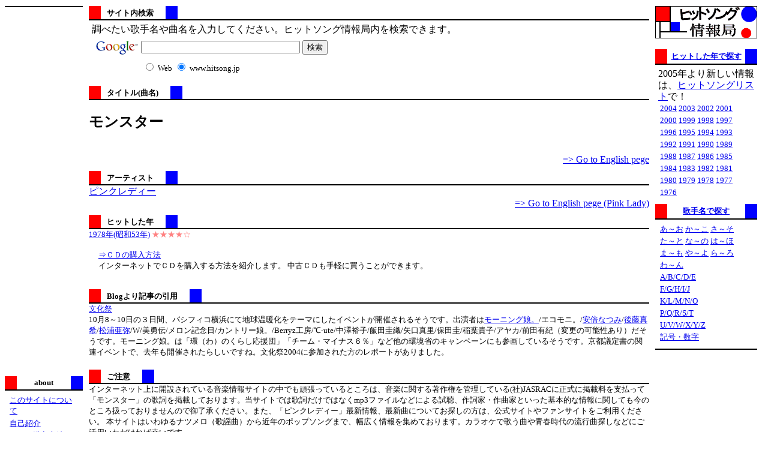

--- FILE ---
content_type: text/html
request_url: http://www.hitsong.jp/song/s01174.htm
body_size: 4481
content:
<!DOCTYPE HTML PUBLIC "-//W3C//DTD HTML 4.0 Transitional//EN">
<HTML lang=ja><HEAD>
<title>ピンクレディー 『モンスター』 - ヒットソング情報局 -</title>
<META http-equiv=Content-Type content="text/html; charset=shift-jis">
<META http-equiv=Content-Style-Type content="text/css">
<meta name="robots" content="INDEX,FOLLOW">
<META NAME="Keywords" CONTENT="ヒットソング,ヒット曲,名曲,歌手,アーティスト,グループ,カラオケ,ナツメロ,流行曲,流行歌,ランキング,音楽情報,CD,アルバム,シングル">
<META NAME="Description" CONTENT="70年代から現在までのヒットソング情報。ヒットを飛ばしたアーティストの情報も集めています。カラオケのレパートリーを増やしたい人や懐かしい曲、名曲をお探しの人はぜひ遊びに来てください！">
<STYLE type="text/css">
#mainleft {	BORDER-RIGHT: #fff 10px solid; BACKGROUND: #fｆffff; PADDING-BOTTOM: 30px }
#maincont { BORDER-RIGHT: #fff 10px solid; PADDING-BOTTOM: 30px }
#mainright { BACKGROUND: #f3f3f3; PADDING-BOTTOM: 30px }
.sidettl { BORDER-RIGHT: #0000ff 20px solid; PADDING-RIGHT: 0px; BORDER-TOP: #ffffff 0px solid; PADDING-LEFT: 0px; BACKGROUND: #ffffff; PADDING-BOTTOM: 3px; BORDER-LEFT: #ff0000 20px solid; PADDING-TOP: 3px; BORDER-BOTTOM: #0000ff 0px solid; TEXT-ALIGN: center }
.sidebox1 {	BORDER-RIGHT: #000000 0px solid; BORDER-TOP: #000000 2px solid; BACKGROUND: #fff; BORDER-LEFT: #000000 0px solid; BORDER-BOTTOM: #000000 0px solid }
.boxpad1 { PADDING-RIGHT: 5px; PADDING-LEFT: 5px; MARGIN-BOTTOM: 5px; PADDING-BOTTOM: 5px; LINE-HEIGHT: 120%; PADDING-TOP: 5px; TEXT-ALIGN: left }
#midashi { BORDER-BOTTOM: #000000 2px solid }
#midashi TH { PADDING-RIGHT: 20px; PADDING-LEFT: 10px; BACKGROUND: #ffffff; PADDING-BOTTOM: 1px; PADDING-TOP: 3px; BORDER-RIGHT: #0000ff 20px solid; BORDER-LEFT: #ff0000 20px solid }
#footer { PADDING-RIGHT: 0px; BORDER-TOP: #b6b6b6 1px solid; PADDING-LEFT: 0px; PADDING-BOTTOM: 10px; MARGIN: 0px auto; WIDTH: 100%; PADDING-TOP: 10px; TEXT-ALIGN: center }
UL.normal { PADDING-RIGHT: 0px; PADDING-LEFT: 0px; PADDING-BOTTOM: 0px; MARGIN: 0px; PADDING-TOP: 0px; LIST-STYLE-TYPE: none }
LI.normal { PADDING-RIGHT: 5px; PADDING-LEFT: 3px; PADDING-BOTTOM: 0px; MARGIN: 0px; PADDING-TOP: 0px }
.intro1 { BACKGROUND: #ff8888 }
.intro2 { BACKGROUND: #ffbbee }
.intro3 { BACKGROUND: #eebbff }
.intro4 { BACKGROUND: #aaaaff }
FORM { MARGIN: 0px }
</STYLE>
<link rel="shortcut icon" href="favicon.ico" >
</HEAD>
<BODY>
<TABLE id=container style="MARGIN-TOP: 10px" cellSpacing=0 cellPadding=0 
width="100%" align=center border=0>
  <TBODY>
  <TR>
    <TD id=mainleft vAlign=top width=130>
      <DIV class="sidebox1 boxpad1">
        <UL class=normal>
<script type="text/javascript"><!--
google_ad_client = "pub-8663257124415506";
google_alternate_color = "FFFFFF";
google_ad_width = 120;
google_ad_height = 600;
google_ad_format = "120x600_as";
google_ad_type = "text_image";
google_ad_channel ="";
google_color_border = "FFFFFF";
google_color_bg = "FFFFFF";
google_color_link = "0000FF";
google_color_url = "FF0000";
google_color_text = "000000";
//--></script>
<script type="text/javascript"
  src="http://pagead2.googlesyndication.com/pagead/show_ads.js">
</script>
        </UL>
      </DIV>
      <DIV class=sidettl><STRONG><SMALL>
about
</SMALL></STRONG></DIV>
      <DIV class="sidebox1 boxpad1">
        <UL class=normal>
          <LI class=normal><SMALL>
<A href="../about/site.htm">このサイトについて</A>
</SMALL></LI>
          <LI class=normal><SMALL>
<A href="../about/intro.htm">自己紹介</A>
</SMALL></LI>
          <LI class=normal><SMALL>
<A href="../shopping/index.htm">ＣＤの購入方法</A>
</SMALL></LI>
          <LI class=normal><SMALL>
<A href="../about/link.htm">リンク</A>
</SMALL></LI>
          <LI class=normal><SMALL>
⇒
<A href="http://amz.multi-facet.org/index.htm">アソシエイト情報局</A>
</SMALL></LI>
          <LI class=normal><SMALL>
⇒
<A href="http://blog.hitsong.jp">ヒットソング・ブログ</A>
</SMALL></LI>
          <LI class=normal><SMALL>
⇒
<A href="http://nekkin.blog67.fc2.com/">ヒットソング・ブログ２</A>
</SMALL></LI>
          <LI class=normal><SMALL>
⇒
<A href="../i/">携帯版のHP</A>
</SMALL></LI>
          <LI class=normal><SMALL>
⇒
<A href="http://www.hitjpop.com/index.htm">英語版のHP</A>
</SMALL></LI>
          <LI class=normal><SMALL>
⇒
<A href="http://game.hitjpop.com/index.htm">ゲームソフト情報局</A>
</SMALL></LI>
          <LI class=normal><SMALL>
⇒
<A href="http://company.multi-facet.org/index.htm">企業データ情報局</A>
</SMALL></LI>
        </UL>
      </DIV>
    <IMG alt="" src="shim.gif" width=130 border=0>
    </TD>
    <TD id=maincont vAlign=top>
      <TABLE id=midashi cellSpacing=0 cellPadding=0 width="100%" border=0>
        <TBODY>
        <TR>
          <TH noWrap width="10%"><SMALL>
サイト内検索
</SMALL></TH>
          <TD width="99%"></TD>
        </TR>
        </TBODY>
      </TABLE>
   <TABLE style="MARGIN-BOTTOM: 10px" cellSpacing=0 cellPadding=5 width="100%" border=0>
        <TBODY>
<TR><TD>
調べたい歌手名や曲名を入力してください。ヒットソング情報局内を検索できます。
<!-- SiteSearch Google -->
<form method="get" action="http://www.google.com/custom" target="_top">
<table border="0" bgcolor="#ffffff">
<tr><td nowrap="nowrap" valign="top" align="left" height="32">
<a href="http://www.google.com/">
<img src="http://www.google.com/logos/Logo_25wht.gif"
border="0" alt="Google"></img></a>
</td>
<td nowrap="nowrap">
<input type="hidden" name="domains" value="www.hitsong.jp"></input>
<input type="text" name="q" size="31" maxlength="255" value=""></input>
<input type="submit" name="sa" value="検索"></input>
</td></tr>
<tr>
<td>&nbsp;</td>
<td nowrap="nowrap">
<table>
<tr>
<td>
<input type="radio" name="sitesearch" value=""></input>
<font size="-1" color="#000000">Web</font>
</td>
<td>
<input type="radio" name="sitesearch" value="www.hitsong.jp" checked="checked"></input>
<font size="-1" color="#000000">www.hitsong.jp</font>
</td>
</tr>
</table>
<input type="hidden" name="client" value="pub-8663257124415506"></input>
<input type="hidden" name="forid" value="1"></input>
<input type="hidden" name="ie" value="Shift_JIS"></input>
<input type="hidden" name="oe" value="Shift_JIS"></input>
<input type="hidden" name="cof" value="GALT:#008000;GL:1;DIV:#336699;VLC:663399;AH:center;BGC:FFFFFF;LBGC:336699;ALC:0000FF;LC:0000FF;T:000000;GFNT:0000FF;GIMP:0000FF;FORID:1;"></input>
<input type="hidden" name="hl" value="ja"></input>

</td></tr></table>
</form>
<!-- SiteSearch Google -->
</TD></TR>
		</TBODY></TABLE>
      <TABLE id=midashi cellSpacing=0 cellPadding=0 width="100%" border=0>
        <TBODY>
        <TR>
          <TH noWrap width="10%"><SMALL>
タイトル(曲名)
</SMALL></TH>
          <TD width="99%"></TD>
        </TR>
        </TBODY>
      </TABLE>
   <TABLE style="MARGIN-BOTTOM: 10px" cellSpacing=0 cellPadding=5 width="100%" border=0>
        <TBODY>
<H2>
モンスター
</H2>
<BR>
<div align="right">
<A href="http://www.hitjpop.com/song/s01174.htm">=&gt; Go to English pege</A>
</div>
		</TBODY></TABLE>
      <TABLE id=midashi cellSpacing=0 cellPadding=0 width="100%" border=0>
        <TBODY>
        <TR>
          <TH noWrap width="10%"><SMALL>
アーティスト
</SMALL></TH>
          <TD width="99%"></TD>
        </TR>
        </TBODY>
      </TABLE>
   <TABLE style="MARGIN-BOTTOM: 10px" cellSpacing=0 cellPadding=5 width="100%" border=0>
        <TBODY>
<A href="../artist/a0297.htm">ピンクレディー</A>
<BR>
<div align="right">
<A href="http://www.hitjpop.com/artist/a0297.htm">=&gt; Go to English pege (Pink Lady)</A>
</div>
		</TBODY></TABLE>
      <TABLE id=midashi cellSpacing=0 cellPadding=0 width="100%" border=0>
        <TBODY>
        <TR>
          <TH noWrap width="10%"><SMALL>
ヒットした年
</SMALL></TH>
          <TD width="99%"></TD>
        </TR>
        </TBODY>
      </TABLE>
   <TABLE style="MARGIN-BOTTOM: 10px" cellSpacing=0 cellPadding=5 width="100%" border=0>
        <TBODY>
        <TR><TD style="LINE-HEIGHT: 160%": vAlign=top align=left width="1%" rowSpan=2></TD></TR>
<TR>
          <TD><TR style="LINE-HEIGHT: 160%" vAlign=top align=left width="1%" colSpan=4><SMALL>
<A href="../year/y1978.htm">1978年(昭和53年)</A>
<font color="#ff8080">★★★★☆</font>
</SMALL></TR></TD></TR>
        <TR><TD style="LINE-HEIGHT: 160%": vAlign=top align=left width="1%" rowSpan=2></TD></TR>
<TR>
          <TD><TR style="LINE-HEIGHT: 160%" vAlign=top align=left width="1%" colSpan=4><SMALL>
<BR>
<BR>
　
<A href="../shopping/sh0297.htm">⇒ＣＤの購入方法</A>
<BR>
　
インターネットでＣＤを購入する方法を紹介します。
中古ＣＤも手軽に買うことができます。
</SMALL></TR></TD></TR>
		</TBODY></TABLE>
      <TABLE id=midashi cellSpacing=0 cellPadding=0 width="100%" border=0>
        <TBODY>
        <TR>
          <TH noWrap width="10%"><SMALL>
Blogより記事の引用
</SMALL></TH>
          <TD width="99%"></TD>
        </TR>
        </TBODY>
      </TABLE>
   <TABLE style="MARGIN-BOTTOM: 10px" cellSpacing=0 cellPadding=5 width="100%" border=0>
        <TBODY>
        <TR><TD style="LINE-HEIGHT: 160%": vAlign=top align=left width="1%" rowSpan=2></TD></TR>
<TR>
          <TD><TR style="LINE-HEIGHT: 160%" vAlign=top align=left width="1%" colSpan=4><SMALL>
<A href="http://blog.hitsong.jp/?date=20050806#p05">文化祭</A>
<br>10月8～10日の３日間、パシフィコ横浜にて地球温暖化をテーマにしたイベントが開催されるそうです。出演者は<a href="http://www.hitsong.jp/artist/a0309.htm">モーニング娘。</a>/エコモニ。/<a href="http://www.hitsong.jp/artist/a0329.htm">安倍なつみ</a>/<a href="http://www.hitsong.jp/artist/a0427.htm">後藤真希</a>/<a href="http://www.hitsong.jp/artist/a0506.htm">松浦亜弥</a>/W/美勇伝/メロン記念日/カントリー娘。/Berryz工房/℃-ute/中澤裕子/飯田圭織/矢口真里/保田圭/稲葉貴子/アヤカ/前田有紀（変更の可能性あり）だそうです。モーニング娘。は「環（わ）のくらし応援団」「チーム・マイナス６％」など他の環境省のキャンペーンにも参画しているそうです。京都議定書の関連イベントで、去年も開催されたらしいですね。文化祭2004に参加された方のレポートがありました。
</SMALL></TR></TD></TR>
		</TBODY></TABLE>
      <TABLE id=midashi cellSpacing=0 cellPadding=0 width="100%" border=0>
        <TBODY>
        <TR>
          <TH noWrap width="10%"><SMALL>
ご注意
</SMALL></TH>
          <TD width="99%"></TD>
        </TR>
        </TBODY>
      </TABLE>
   <TABLE style="MARGIN-BOTTOM: 10px" cellSpacing=0 cellPadding=5 width="100%" border=0>
        <TBODY>
        <TR><TD style="LINE-HEIGHT: 160%": vAlign=top align=left width="1%" rowSpan=2></TD></TR>
<TR>
          <TD><TR style="LINE-HEIGHT: 160%" vAlign=top align=left width="1%" colSpan=4><SMALL>
インターネット上に開設されている音楽情報サイトの中でも頑張っているところは、音楽に関する著作権を管理している(社)JASRACに正式に掲載料を支払って「モンスター」の歌詞を掲載しております。当サイトでは歌詞だけではなくmp3ファイルなどによる試聴、作詞家・作曲家といった基本的な情報に関しても今のところ扱っておりませんので御了承ください。また、「ピンクレディー」最新情報、最新曲についてお探しの方は、公式サイトやファンサイトをご利用ください。
本サイトはいわゆるナツメロ（歌謡曲）から近年のポップソングまで、幅広く情報を集めております。カラオケで歌う曲や青春時代の流行曲探しなどにご活用いただければ幸いです。
</SMALL></TR></TD></TR>
		</TBODY></TABLE>
      <TABLE id=midashi cellSpacing=0 cellPadding=0 width="100%" border=0>
        <TBODY>
        <TR>
          <TH noWrap width="10%"><SMALL>
この曲がヒットした年に発売されたゲームソフト一覧
</SMALL></TH>
          <TD width="99%"></TD>
        </TR>
        </TBODY>
      </TABLE>
   <TABLE style="MARGIN-BOTTOM: 10px" cellSpacing=0 cellPadding=5 width="100%" border=0>
        <TBODY>
        <TR><TD style="LINE-HEIGHT: 160%": vAlign=top align=left width="1%" rowSpan=2></TD></TR>
<TR>
          <TD><TR style="LINE-HEIGHT: 160%" vAlign=top align=left width="1%" colSpan=4><SMALL>
<A href="http://game.hitjpop.com/index.htm">ゲームソフト情報局</A>
へのリンクになっています。
</SMALL></TR></TD></TR>
        <TR><TD style="LINE-HEIGHT: 160%": vAlign=top align=left width="1%" rowSpan=2></TD></TR>
<TR>
          <TD><TR style="LINE-HEIGHT: 160%" vAlign=top align=left width="1%" colSpan=4><SMALL>
この年に発売されたゲームソフトはありません
</SMALL></TR></TD></TR>
		</TBODY></TABLE>
	</TD>
    <TD id=mainleft vAlign=top width=170>
<A href="../index.htm"><img src="logo6.gif" width="170" height="54" BORDER="0" alt="ヒットソング情報曲 -トップページ-"></A><br><br>
      <DIV class=sidettl><STRONG><SMALL>
<A href="../year/index.htm">ヒットした年で探す</A>
</SMALL></STRONG></DIV>
      <DIV class="sidebox1 boxpad1">
        <UL class=normal>
2005年より新しい情報は、<a href="http://www2.hitjpop.com/">ヒットソングリスト</a>で！<br>
          <LI class=normal><SMALL>
<A href="../year/y2004.htm">2004</A>
<A href="../year/y2003.htm">2003</A>
<A href="../year/y2002.htm">2002</A>
<A href="../year/y2001.htm">2001</A>
</SMALL></LI>
          <LI class=normal><SMALL>
<A href="../year/y2000.htm">2000</A>
<A href="../year/y1999.htm">1999</A>
<A href="../year/y1998.htm">1998</A>
<A href="../year/y1997.htm">1997</A>
</SMALL></LI>
          <LI class=normal><SMALL>
<A href="../year/y1996.htm">1996</A>
<A href="../year/y1995.htm">1995</A>
<A href="../year/y1994.htm">1994</A>
<A href="../year/y1993.htm">1993</A>
</SMALL></LI>
          <LI class=normal><SMALL>
<A href="../year/y1992.htm">1992</A>
<A href="../year/y1991.htm">1991</A>
<A href="../year/y1990.htm">1990</A>
<A href="../year/y1989.htm">1989</A>
</SMALL></LI>
          <LI class=normal><SMALL>
<A href="../year/y1988.htm">1988</A>
<A href="../year/y1987.htm">1987</A>
<A href="../year/y1986.htm">1986</A>
<A href="../year/y1985.htm">1985</A>
</SMALL></LI>
          <LI class=normal><SMALL>
<A href="../year/y1984.htm">1984</A>
<A href="../year/y1983.htm">1983</A>
<A href="../year/y1982.htm">1982</A>
<A href="../year/y1981.htm">1981</A>
</SMALL></LI>
          <LI class=normal><SMALL>
<A href="../year/y1980.htm">1980</A>
<A href="../year/y1979.htm">1979</A>
<A href="../year/y1978.htm">1978</A>
<A href="../year/y1977.htm">1977</A>
</SMALL></LI>
          <LI class=normal><SMALL>
<A href="../year/y1976.htm">1976</A>
</SMALL></LI>
        </UL>
      </DIV>
      <DIV class=sidettl><STRONG><SMALL>
<A href="../artistindex/index.htm">歌手名で探す</A>
</SMALL></STRONG></DIV>
      <DIV class="sidebox1 boxpad1">
        <UL class=normal>
          <LI class=normal><SMALL>
<A href="../artistindex/ai07.htm">あ～お</A>
<A href="../artistindex/ai08.htm">か～こ</A>
<A href="../artistindex/ai09.htm">さ～そ</A>
</SMALL></LI>
          <LI class=normal><SMALL>
<A href="../artistindex/ai10.htm">た～と</A>
<A href="../artistindex/ai11.htm">な～の</A>
<A href="../artistindex/ai12.htm">は～ほ</A>
</SMALL></LI>
          <LI class=normal><SMALL>
<A href="../artistindex/ai13.htm">ま～も</A>
<A href="../artistindex/ai14.htm">や～よ</A>
<A href="../artistindex/ai15.htm">ら～ろ</A>
</SMALL></LI>
          <LI class=normal><SMALL>
<A href="../artistindex/ai16.htm">わ～ん</A>
</SMALL></LI>
          <LI class=normal><SMALL>
<A href="../artistindex/ai01.htm">A/B/C/D/E</A>
</SMALL></LI>
          <LI class=normal><SMALL>
<A href="../artistindex/ai02.htm">F/G/H/I/J</A>
</SMALL></LI>
          <LI class=normal><SMALL>
<A href="../artistindex/ai03.htm">K/L/M/N/O</A>
</SMALL></LI>
          <LI class=normal><SMALL>
<A href="../artistindex/ai04.htm">P/Q/R/S/T</A>
</SMALL></LI>
          <LI class=normal><SMALL>
<A href="../artistindex/ai05.htm">U/V/W/X/Y/Z</A>
</SMALL></LI>
          <LI class=normal><SMALL>
<A href="../artistindex/ai06.htm">記号・数字</A>
</SMALL></LI>
        </UL>
      </DIV>
      <DIV class="sidebox1 boxpad1">
        <UL class=normal>
<script type="text/javascript"><!--
google_ad_client = "pub-8663257124415506";
google_alternate_color = "FFFFFF";
google_ad_width = 160;
google_ad_height = 90;
google_ad_format = "160x90_0ads_al_s";
google_ad_channel ="";
google_color_border = "FFFFFF";
google_color_bg = "FFFFFF";
google_color_link = "0000FF";
google_color_url = "FF0000";
google_color_text = "000000";
//--></script>
<script type="text/javascript"
  src="http://pagead2.googlesyndication.com/pagead/show_ads.js">
</script>
        </UL>
      </DIV>
    <IMG alt="" src="shim.gif" width=170 border=0>
    </TD>
</TR>
</TBODY>
</TABLE>
<div align="right">
<script type="text/javascript"><!--
google_ad_client = "pub-8663257124415506";
google_alternate_color = "FFFFFF";
google_ad_width = 728;
google_ad_height = 90;
google_ad_format = "728x90_as";
google_ad_type = "text_image";
google_ad_channel ="";
google_color_border = "FFFFFF";
google_color_bg = "FFFFFF";
google_color_link = "0000FF";
google_color_url = "FF0000";
google_color_text = "000000";
//--></script>
<script type="text/javascript"
  src="http://pagead2.googlesyndication.com/pagead/show_ads.js">
</script>
</div>
<!-- Footer -->
<DIV id=footer><SMALL>
<A href="../index.htm">トップページ</A>
 | 
<A href="../year/index.htm">ヒットした年で探す</A>
 | 
<A href="../artistindex/index.htm">歌手名で探す</A>
 | 
<A href="../about/site.htm">このサイトについて</A>
 | 
<A href="../about/intro.htm">自己紹介</A>
 | 
<A href="http://blog.hitsong.jp">ヒットソング・ブログ</A>
</SMALL><BR><SMALL>Copyright (C) 2005 sazari rights reserved.</SMALL></DIV><script src="http://www.google-analytics.com/urchin.js" type="text/javascript">
</script>
<script type="text/javascript">
_uacct = "UA-273800-3";
urchinTracker();
</script></BODY></HTML>


--- FILE ---
content_type: text/html; charset=utf-8
request_url: https://www.google.com/recaptcha/api2/aframe
body_size: 264
content:
<!DOCTYPE HTML><html><head><meta http-equiv="content-type" content="text/html; charset=UTF-8"></head><body><script nonce="2Z4tYinism76nr34aWuHDA">/** Anti-fraud and anti-abuse applications only. See google.com/recaptcha */ try{var clients={'sodar':'https://pagead2.googlesyndication.com/pagead/sodar?'};window.addEventListener("message",function(a){try{if(a.source===window.parent){var b=JSON.parse(a.data);var c=clients[b['id']];if(c){var d=document.createElement('img');d.src=c+b['params']+'&rc='+(localStorage.getItem("rc::a")?sessionStorage.getItem("rc::b"):"");window.document.body.appendChild(d);sessionStorage.setItem("rc::e",parseInt(sessionStorage.getItem("rc::e")||0)+1);localStorage.setItem("rc::h",'1762773142638');}}}catch(b){}});window.parent.postMessage("_grecaptcha_ready", "*");}catch(b){}</script></body></html>